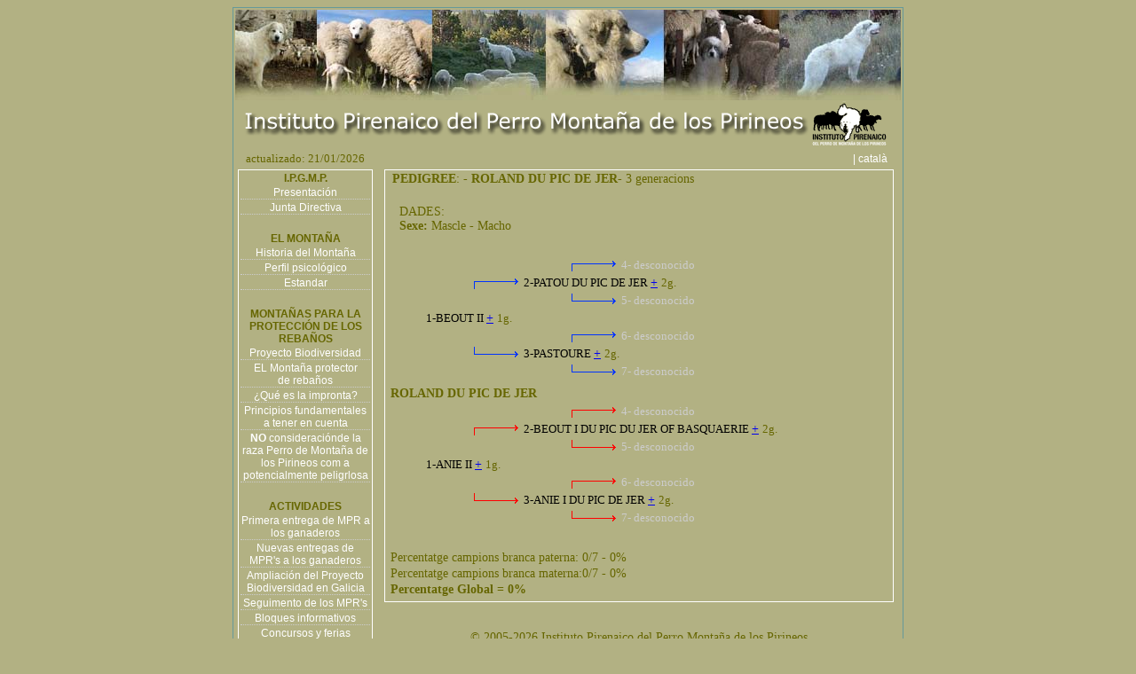

--- FILE ---
content_type: text/html
request_url: https://institutopirenaico.org/index.php?menu=pedigree&id=10585&gene_acu=3&referencia=BASQUAERIE%20BIELSA
body_size: 4173
content:
<html>
<head>
<title>Instituto Pirenaico del Perro Montaña de los Pirineos</title>
<meta http-equiv="Content-Type" content="text/html; charset=iso-8859-1">
<meta name"description" CONTENT="Associación sin animo de lucro fundada por estudiosos y pastores del Perro Montaña de los Pirineos, el objectivo del cual es potenciar y difundir estas maravillosa y antigua raza">
<meta name"title" CONTENT="Instituto Pirenaico del Perro Montaña de los Pirineos">
<meta name"keywords" CONTENT="Perro Montaña de los Pirineos,Montaña del Pirieno">
<meta name="Language" content="SPANISH">
<meta name"copyright" CONTENT="Instituto Pirenanico">
<meta name"author" CONTENT="Joan Ferrer" >
<meta name="Language" content="Spanish">
<meta name"robots" CONTENT="ALL">
<meta name="google-site-verification" content="nnCdEBFiSe8oG5l0tZeJAu_WAXMEGNgLP5vp0Giu58Q" />
<link href="estils.css" rel="stylesheet" type="text/css">

<style type="text/css">
<!--
.idiomes {font-size: 12px;}
body,td,th {color: #666600;font-size: 14px;}
-->
</style>
<script type="text/javascript" language="JavaScript1.2" src="stm31.js"></script>
<script>
function obrefinestrap(url,a) {
//alert(url);
lamevaWin=open(url,"Finestra_"+a,"width=950,height=620,top=50,left=50,status=no,toolbar=no,menubar=no,scrollbar=auto");
}
</script>
</head>
<body bgcolor="#b2b183" onLoad="load()" onUnload="GUnload()" >
<table width="750" cellpadding="0" align="center" class="marc_verdos" >
  <tr valign="top"> 
    <td><div align="center"><span class="titol"> 
           <div align="center"><img src="conjunt-fotos.jpg" width="750" height="102"><br>
               <img src="titol-logo.gif" width="730" height="55"><span class="titol"> </span> 
              </div>
           <table width="100%" border="0">
          <tr> 
            <td width="90%"><font size="2">&nbsp;&nbsp;&nbsp;actualizado: 21/01/2026</font></td>
            <td width="10%"><div align="right"><a href="http://www.institutpirinenc.org" class="menuseccions">| 
              catal&agrave;&nbsp;&nbsp;&nbsp;&nbsp;</a></div></td>
          </tr>
          <tr> 
            <td colspan="2"><table width="100%" border="0" cellspacing="0" cellpadding="0">
                <tr> 
                  <td width="19%" height="676" valign="top"> <table border="0" cellpadding="0" cellspacing="2" class="marcblanc">
              <tr> 
                <td class="menuprincipal"><div align="center">I.P.G.M.P.</div></td>
              </tr>
              <tr> 
                <td class="liniabaix" > <div align="center"> <a href="index.php?menu=presentacio" class="menuseccions">Presentaci&oacute;n</a></div></td>
              </tr>
              <tr> 
                <td class="liniabaix"><div align="center"><a href="index.php?menu=junta" class="menuseccions">Junta 
                    Directiva </a></div></td>
              </tr>
              <tr> 
                <td>&nbsp;</td>
              </tr>
             
			  <tr> 
                <td class="menuprincipal"><div align="center">EL MONTA&Ntilde;A</div></td>
              </tr>
              <tr> 
                <td class="liniabaix" > <div align="center"><a href="index.php?menu=historia" class="menuseccions">Historia 
                    del Monta&ntilde;a</a></div></td>
              </tr>
              <tr> 
                <td class="liniabaix" > <div align="center"><a href="index.php?menu=perfil" class="menuseccions">Perfil 
                    psicol&oacute;gico</a></div></td>
              </tr>
              <tr> 
                <td class="liniabaix"><div align="center"><a href="index.php?menu=estandar" class="menuseccions">Estandar</a></div></td>
              </tr>
				   
              <tr> 
			  
                <td>&nbsp;</td>
              </tr>
			  
              <tr> 
                <td><p align="center" class="menuprincipal">MONTA&Ntilde;AS PARA 
                    LA PROTECCI&Oacute;N DE LOS REBA&Ntilde;OS</p></td>
              </tr>
			   <tr> 
                <td class="liniabaix"> <div align="center"><a href="index.php?menu=projecte_biodiversitat" class="menuseccions">Proyecto 
                    Biodiversidad</a></div></td>
              </tr>
				 
              <tr> 
                <td class="liniabaix"> <div align="center"><a href="index.php?menu=protector" class="menuseccions">EL 
                    Monta&ntilde;a protector <br>
                    de reba&ntilde;os</a></div></td>
              </tr>
              <tr> 
                <td class="liniabaix"> <div align="center"><a href="index.php?menu=empremta" class="menuseccions">&iquest;Qu&eacute; 
                    es la impronta?</a></div></td>
              </tr>
              <tr> 
                <td class="liniabaix" > <div align="center"><a href="index.php?menu=principios" class="menuseccions"> 
                    Principios fundamentales a tener en cuenta</a></div></td>
              </tr>
             
            
			   <tr> 
                        <td class="liniabaix" > <div align="center"><a href="index.php?menu=no-perillos" class="menuseccions"><strong>NO</strong> consideraci&oacute;nde la raza Perro de Monta&ntilde;a de los Pirineos com a potencialmente peligrlosa</a></div></td>
              </tr>
              <tr> 
                <td>&nbsp;</td>
              </tr>
<tr><td class="menuprincipal"><div align="center">ACTIVIDADES</div></td></tr>

<tr><td class="liniabaix"> <div align="center"><a href="index.php?menu=lliurament_06" class="menuseccions">
Primera entrega de MPR  a los ganaderos 
 </a></div></td></tr>

<tr><td class="liniabaix"> <div align="center"><a href="index.php?menu=lliurament_07" class="menuseccions">
Nuevas entregas de MPR's a los ganaderos
 </a></div></td></tr>


<tr><td class="liniabaix"><div align="center"><a href="index.php?menu=lliurament_galicia" class="menuseccions">
Ampliación del Proyecto Biodiversidad en Galicia </a></div></td>
</tr> 

<tr><td class="liniabaix"><div align="center"><a href="index.php?menu=seguiment" class="menuseccions">
 Seguimento de los MPR's</a></div></td>
</tr> 

<tr><td class="liniabaix" > <div align="center"><a href="index.php?menu=bloques_informativos" class="menuseccions">Bloques informativos </a></div></td></tr>
<tr><td class="liniabaix" > <div align="center"><a href="index.php?menu=concursosyferias" class="menuseccions">Concursos y ferias</a></div></td></tr>

<tr><td class="liniabaix" > <div align="center"><a href="index.php?menu=video_galicia" class="menuseccions">
Proyecto Biodiversidad en Galicia </a></div>
</td>
</tr>



<tr><td>&nbsp;</td></tr>
			  
<tr><td><p align="center" class="menuprincipal">MPR ENTREGADOS POR EL IPPMP</p></td></tr>

<tr><td class="liniabaix"><div align="center"><a href="index.php?menu=mapa" class="menuseccions"> 
  Mapa d'ubicaci&oacute;n de los MPR</a></div></td>
</tr>

<tr><td class="liniabaix"><div align="center"><a href="index.php?menu=gene" class="menuseccions"> 
Genealogias de los MPR</a></div></td>
</tr>

<tr><td>&nbsp;</td></tr>

			  
<tr><td><p align="center" class="menuprincipal">DELEGACIÓN DE CHILE</p></td></tr>


<tr><td class="liniabaix" > <div align="center"><a href="index.php?menu=bio-xile" class="menuseccions">
Ampliaci&oacute;n del proyecto Biodiversidad en Chile </a></div></td>
</tr>

<tr><td class="liniabaix" > <div align="center"><a href="index.php?menu=bio-xile2" class="menuseccions">
Ejecuci&oacute;n del Proyecto Biodiversidad en Chile </a></div>
</td></tr>
<tr><td class="liniabaix" > <div align="center"><a href="index.php?menu=not-2012" class="menuseccions">
  2012 Noi&iacute;cias</a></div></td></tr>
  
<tr><td class="liniabaix" > <div align="center"><a href="index.php?menu=2013-altipla" class="menuseccions">
2013 Altiplno Chileno</a></div></td></tr>

<tr><td class="liniabaix" > <div align="center"><a href="index.php?menu=2016-taful" class="menuseccions">
2016 Protecci&oacute;n de ciervos rojos</a></div></td></tr>
<tr><td>&nbsp;</td></tr>

<!-- ARGENTINA -->
<tr><td><p align="center" class="menuprincipal">DELEGACIÓN DE ARGENTINA</p></td></tr>

<tr><td class="liniabaix" > <div align="center"><a href="index.php?menu=bio-argentina" class="menuseccions">
Ampliaci&oacute;n del proyecto Biodiversidad en Argentina </a></div></td>
</tr>

<tr><td>&nbsp;</td></tr>

<tr><td class="menuprincipal"><div align="center">SEMINARIOS Y CONFERENCIAS</div></td></tr>

<tr><td class="liniabaix"> <div align="center"><a href="index.php?menu=curs_fauna" class="menuseccions"> 
  Curso de Faun  Bellver de Cerdanya</a></div></td>
</tr>

<tr><td class="liniabaix"> <div align="center"><a href="index.php?menu=jornadas" class="menuseccions"> 
Jornadas convivir con los grandes carnívoros en Planes de Son </a></div></td>
</tr>



<tr><td class="liniabaix"> <div align="center"><a href="index.php?menu=projectes_vius" class="menuseccions">
  Proyectos Vivos en Barcelona
</a></div></td></tr>

<tr><td class="liniabaix"> <div align="center"><a href="index.php?menu=primera_g_c" class="menuseccions">
I Jornada de GrandesCarnívoros en Salt </a></div></td></tr>

<tr><td class="liniabaix"><div align="center"><a href="index.php?menu=col2008" class="menuseccions">
- Coloquio de otoño: Lobos y Humanos</a></div>
</td></tr>



<tr><td class="liniabaix"><div align="center"><a href="index.php?menu=seminario_chile" class="menuseccions"> 
  I Seminario Internacional y I Consultoría Técnica sobre Perros Protectores de Rebaños en Chile</a></div>
</td></tr>

<tr><td class="liniabaix"><div align="center"><a href="index.php?menu=seminario_jaca" class="menuseccions"> 
Seminario Estatal de Fauna Silvestre Compatibilización de la Gestión Agraria y la Fauna Silvestre</a></div>
</td></tr>
     
<tr><td>&nbsp;</td></tr>

<tr><td class="menuprincipal"><div align="center">EDUCACIÓN AMBIENTAL</div></td></tr>
	
<tr><td class="liniabaix" > <div align="center"><a href="index.php?menu=cuadernos_escolares" class="menuseccions">Cuadernos escolares </a></div>
</td></tr> 

<tr><td>&nbsp;</td></tr>

<tr><td class="menuprincipal"><div align="center">TRABAJOS DE INVESTIGACIÓN Y REPORTAJES</div></td></tr>
	
<tr><td class="liniabaix"><div align="center"><a href="index.php?menu=mpr_power" class="menuseccions">
  El MPR en Power-Point</a></div>
</td></tr>

<tr><td class="liniabaix"><div align="center"><a href="index.php?menu=interaccions" class="menuseccions">
Interacciones entre los MPR's y los excurcionistas </a></div></td>
</tr>
             
<tr><td class="liniabaix"><div align="center"><a href="index.php?menu=tv3" class="menuseccions">
Reportaje de “Espai Terra” de TV3</a></div></td>
</tr>
              
              

<tr><td>&nbsp;</td></tr>

<tr><td><p align="center" class="menuprincipal">DIVULGACI&Oacute;N</p></td></tr>

<tr><td class="liniabaix" > <div align="center"><a href="index.php?menu=biodiversitat" class="menuseccions">
  &iquest;Qu&eacute; es la biodiversidad pirenaica?</a></div>
</td></tr>
             
<tr><td class="liniabaix"><div align="center"><a href="index.php?menu=darwin" class="menuseccions">
  -Art&iacute;clulo de Charles Darwin</a></div></td>
</tr>



<tr><td class="liniabaix"><div align="center"><a href="index.php?menu=llop" class="menuseccions">
- El lobo</a></div>
</td></tr>

<tr><td class="liniabaix"><div align="center"><a href="index.php?menu=lobomito" class="menuseccions"> El Lobo: un mito, un tópico... o una realidad </a></div></td></tr>


<tr><td class="liniabaix"><div align="center"><a href="index.php?menu=estat_llop" class="menuseccions"> Estado actul del lobo en el Parque Natural del CADÍ-MOIXERÓ
</a></div></td></tr>

<tr><td class="liniabaix"><div align="center"><a href="index.php?menu=picos" class="menuseccions"> Perros de Protección en el Parque Nacional de los Picos de Europa </a></div></td></tr>

<tr><td class="liniabaix"><div align="center"><a href="index.php?menu=armand" class="menuseccions">Entre montañas, ovejas, perros y osos</a></div></td></tr>

<tr><td class="liniabaix"><div align="center"><a href="index.php?menu=pr_empremta" class="menuseccions">Perros de protección de rebaños y tipos de impronta</a></div></td></tr>
<tr><td>&nbsp;</td></tr>

<tr><td class="menuprincipal"><div align="center">CRIAN&Ccedil;A</div></td></tr>
              <tr> 
                <td class="liniabaix"><div align="center"><a href="index.php?menu=politica_cria" class="menuseccions">- 
                    Pol&iacute;tica de cr&iacute;a</a></div></td>
              </tr>
              <tr> 
                <td class="liniabaix"><div align="center"><a href="index.php?menu=criadors" class="menuseccions">- 
                    Criadores recomendados</a></div></td>
              </tr>
              <tr> 
                <td>&nbsp;</td>
              </tr>
              <tr> 
                <td><p align="center" class="menuprincipal">SOL&middot;LICITUD 
                    D'AFILIACI&Oacute;</p></td>
              </tr>
              <tr> 
                <td><div align="center"><a href="index.php?menu=solicitut" class="menuseccions">- 
                    Porque</a></div></td>
              </tr>
            </table>
                  <br>

                    <div align="center">
                      <table width="150" border="0" cellspacing="0" cellpadding="0" class="marcblanc">
                        <tr> 
                          <td><div align="center"><strong>Con el apoyo de:</strong><br>
                              <a href="http://obrasocial.caixacatalunya.es/CDA/ObraSocial/Home/0,3423,1x2y,00.html" target="_blank"><img src="logotip_ftp_marro_150_a.gif" width="150" height="150" border="0"></a></div></td>
                        </tr>
                      </table>
<br>
                  </div></td>
                  <td width="81%" valign="top" >
				                     	<div align="center" style="position:absolute; width:600px; overflow:visible;">				
								<div align="left" class="marcblancdades" style="width:95%; ">
									
 








		
   
 
			



<table width="100%" border="0" cellspacing="2" cellpadding="0">
  <tr>  
    <td width="95%" valign="top"><strong>&nbsp;PEDIGREE</strong>:  - <b>ROLAND DU PIC DE JER</b>-
	
	3	 generacions
 

<div align="left" id="datos" style="position:absolute; left:30px; top:40px;width:500px;z-index:1; border:0px solid #ffffff; " ; >
DADES:<br><b>Sexe:</b> Mascle - Macho</div>
<div id="capa4" style="border:0px solid #ffffff; position:absolute; width:400px; height:23px; z-index:3; left: 280px; top: 100px;">
<font color="#cccccc" size="2">4- desconocido</font></div>
<div id="capa44" style="position:absolute; width:320px; height:23px; z-index:2; left: 220px; top: 100px;"><img src="fletxa_pb.gif" width="60" height="15"></div>
<div id="capa5" style="border:0px solid #ffffff; position:absolute; width:400px; height:23px; z-index:3; left: 280px; top: 140px;">
<font color="#cccccc" size="2">5- desconocido</font></div>
<div id="capa55" style="position:absolute; width:320px; height:23px; z-index:2; left: 220px; top: 140px;"><img src="fletxa_mb.gif" width="60" height="15"></div>
<div id="capa6" style="border:0px solid #ffffff; position:absolute; width:400px; height:23px; z-index:3; left: 280px; top: 180px;">
<font color="#cccccc" size="2">6- desconocido</font></div>
<div id="capa66" style="position:absolute; width:320px; height:23px; z-index:2; left: 220px; top: 180px;"><img src="fletxa_pb.gif" width="60" height="15"></div>
<div id="capa7" style="border:0px solid #ffffff; position:absolute; width:400px; height:23px; z-index:3; left: 280px; top: 220px;">
<font color="#cccccc" size="2">7- desconocido</font></div>
<div id="capa77" style="position:absolute; width:320px; height:23px; z-index:2; left: 220px; top: 220px;"><img src="fletxa_mb.gif" width="60" height="15"></div>
<div id="capa2" style="border:0px solid #ffffff; position:absolute; width:400px; height:23px; z-index:3; left: 170px; top: 120px;">
<font color="#000000" size="2">2-PATOU DU PIC DE JER  </font><a href="index.php?menu=pedigree&id=12820&gene_acu=3&referencia=ROLAND DU PIC DE JER " class="sibol" >+</a> 
				<font size="2">2g.</font></div>
<div id="capa22" style="position:absolute; width:320px; height:23px; z-index:2; left: 110px; top: 120px;"><img src="fletxa_pb.gif" width="60" height="15"></div>
<div id="capa3" style="border:0px solid #ffffff; position:absolute; width:400px; height:23px; z-index:3; left: 170px; top: 200px;">
<font color="#000000" size="2">3-PASTOURE  </font><a href="index.php?menu=pedigree&id=9486&gene_acu=3&referencia=ROLAND DU PIC DE JER " class="sibol" >+</a> 
				<font size="2">2g.</font></div>
<div id="capa33" style="position:absolute; width:320px; height:23px; z-index:2; left: 110px; top: 200px;"><img src="fletxa_mb.gif" width="60" height="15"></div>
<div id="capa1" style="border:0px solid #ffffff; position:absolute; width:400px; height:23px; z-index:3; left: 60px; top: 160px;">
<font color="#000000" size="2">1-BEOUT II  </font><a href="index.php?menu=pedigree&id=1387&gene_acu=2&referencia=ROLAND DU PIC DE JER " class="sibol" >+</a> 
				<font size="2">1g.</font></div>
<div id="titol" style="position:absolute; width:700px; height:23px; z-index:2; left: 20px; top: 245px;"><b>ROLAND DU PIC DE JER</b></div>
<div id="capa4" style="border:0px solid #ffffff; position:absolute; width:400px; height:23px; z-index:3; left: 280px; top: 265px;">
<font color="#cccccc" size="2">4- desconocido</font></div>
<div id="capa44" style="position:absolute; width:320px; height:23px; z-index:2; left: 220px; top: 265px;"><img src="fletxa_pv.gif" width="60" height="15"></div>
<div id="capa5" style="border:0px solid #ffffff; position:absolute; width:400px; height:23px; z-index:3; left: 280px; top: 305px;">
<font color="#cccccc" size="2">5- desconocido</font></div>
<div id="capa55" style="position:absolute; width:320px; height:23px; z-index:2; left: 220px; top: 305px;"><img src="fletxa_mv.gif" width="60" height="15"></div>
<div id="capa6" style="border:0px solid #ffffff; position:absolute; width:400px; height:23px; z-index:3; left: 280px; top: 345px;">
<font color="#cccccc" size="2">6- desconocido</font></div>
<div id="capa66" style="position:absolute; width:320px; height:23px; z-index:2; left: 220px; top: 345px;"><img src="fletxa_pv.gif" width="60" height="15"></div>
<div id="capa7" style="border:0px solid #ffffff; position:absolute; width:400px; height:23px; z-index:3; left: 280px; top: 385px;">
<font color="#cccccc" size="2">7- desconocido</font></div>
<div id="capa77" style="position:absolute; width:320px; height:23px; z-index:2; left: 220px; top: 385px;"><img src="fletxa_mv.gif" width="60" height="15"></div>
<div id="capa2" style="border:0px solid #ffffff; position:absolute; width:400px; height:23px; z-index:3; left: 170px; top: 285px;">
<font color="#000000" size="2">2-BEOUT I DU PIC DU JER OF BASQUAERIE  </font><a href="index.php?menu=pedigree&id=1386&gene_acu=3&referencia=ROLAND DU PIC DE JER " class="sibol" >+</a> 
				<font size="2">2g.</font></div>
<div id="capa22" style="position:absolute; width:320px; height:23px; z-index:2; left: 110px; top: 285px;"><img src="fletxa_pv.gif" width="60" height="15"></div>
<div id="capa3" style="border:0px solid #ffffff; position:absolute; width:400px; height:23px; z-index:3; left: 170px; top: 365px;">
<font color="#000000" size="2">3-ANIE I DU PIC DE JER  </font><a href="index.php?menu=pedigree&id=12773&gene_acu=3&referencia=ROLAND DU PIC DE JER " class="sibol" >+</a> 
				<font size="2">2g.</font></div>
<div id="capa33" style="position:absolute; width:320px; height:23px; z-index:2; left: 110px; top: 365px;"><img src="fletxa_mv.gif" width="60" height="15"></div>
<div id="capa1" style="border:0px solid #ffffff; position:absolute; width:400px; height:23px; z-index:3; left: 60px; top: 325px;">
<font color="#000000" size="2">1-ANIE II  </font><a href="index.php?menu=pedigree&id=407&gene_acu=2&referencia=ROLAND DU PIC DE JER " class="sibol" >+</a> 
				<font size="2">1g.</font></div>
<div id="titol" style="position:absolute; width:700px; height:23px; z-index:2; left: 20px; top: 430px;">Percentatge campions branca paterna: 0/7 - 0%</div>
<div id="titol" style="position:absolute; width:700px; height:23px; z-index:2; left: 20px; top: 448px;">Percentatge campions branca materna:0/7 - 0%</div>
<div id="titol" style="position:absolute; width:700px; height:23px; z-index:2; left: 20px; top: 466px;"><b>Percentatge Global = 0%</b></div>
		<div style="height:466px" ></div>
       </td></tr>
  
</table>								</div>
					
								<br>
                    <table width="95%" border="0" align="center" cellpadding="0" cellspacing="0">
                      <tr>
                        <td>
                        <div align="center">&nbsp;<br>
                          &copy; 2005-2026 Instituto Pirenaico del Perro Monta&ntilde;a de los
                          Pirineos<br>
                          telf: +34 - 629 61 33 99 <br>
                          <a href="mailto:info@institutpirinenc.org" class="menuseccions">info@institutpirinenc.org</a><br>
                        </div></td>
                      </tr>
                    </table>
                    </div>
                  </tr>
          <tr> 
            <td colspan="2"> </tr>
        </table>
        <span class="titol"> </span> 
      
    
  
</table>
</body>
</html>
